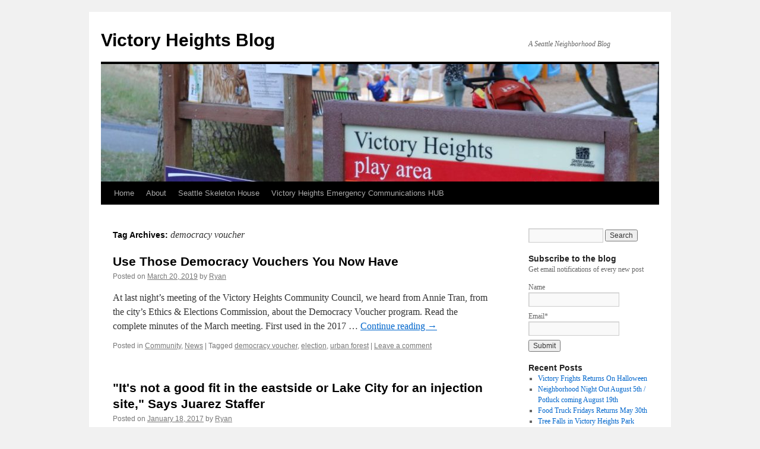

--- FILE ---
content_type: text/html; charset=UTF-8
request_url: http://victoryheights.org/tag/democracy-voucher/
body_size: 9772
content:
<!DOCTYPE html>
<html dir="ltr" lang="en-US" prefix="og: https://ogp.me/ns#">
<head>
<meta charset="UTF-8" />

<link rel="profile" href="http://gmpg.org/xfn/11" />
<link rel="stylesheet" type="text/css" media="all" href="http://victoryheights.org/wp/wp-content/themes/twentyten/style.css" />
<link rel="pingback" href="http://victoryheights.org/wp/xmlrpc.php" />

		<!-- All in One SEO 4.6.9.1 - aioseo.com -->
		<title>democracy voucher | Victory Heights Blog</title>
		<meta name="robots" content="max-image-preview:large" />
		<link rel="canonical" href="http://victoryheights.org/tag/democracy-voucher/" />
		<meta name="generator" content="All in One SEO (AIOSEO) 4.6.9.1" />
		<meta name="google" content="nositelinkssearchbox" />
		<script type="application/ld+json" class="aioseo-schema">
			{"@context":"https:\/\/schema.org","@graph":[{"@type":"BreadcrumbList","@id":"http:\/\/victoryheights.org\/tag\/democracy-voucher\/#breadcrumblist","itemListElement":[{"@type":"ListItem","@id":"http:\/\/victoryheights.org\/#listItem","position":1,"name":"Home","item":"http:\/\/victoryheights.org\/","nextItem":"http:\/\/victoryheights.org\/tag\/democracy-voucher\/#listItem"},{"@type":"ListItem","@id":"http:\/\/victoryheights.org\/tag\/democracy-voucher\/#listItem","position":2,"name":"democracy voucher","previousItem":"http:\/\/victoryheights.org\/#listItem"}]},{"@type":"CollectionPage","@id":"http:\/\/victoryheights.org\/tag\/democracy-voucher\/#collectionpage","url":"http:\/\/victoryheights.org\/tag\/democracy-voucher\/","name":"democracy voucher | Victory Heights Blog","inLanguage":"en-US","isPartOf":{"@id":"http:\/\/victoryheights.org\/#website"},"breadcrumb":{"@id":"http:\/\/victoryheights.org\/tag\/democracy-voucher\/#breadcrumblist"}},{"@type":"Organization","@id":"http:\/\/victoryheights.org\/#organization","name":"Victory Heights Blog","description":"A Seattle Neighborhood Blog","url":"http:\/\/victoryheights.org\/"},{"@type":"WebSite","@id":"http:\/\/victoryheights.org\/#website","url":"http:\/\/victoryheights.org\/","name":"Victory Heights Blog","description":"A Seattle Neighborhood Blog","inLanguage":"en-US","publisher":{"@id":"http:\/\/victoryheights.org\/#organization"}}]}
		</script>
		<!-- All in One SEO -->

<link rel='dns-prefetch' href='//www.googletagmanager.com' />
<link rel="alternate" type="application/rss+xml" title="Victory Heights Blog &raquo; Feed" href="http://victoryheights.org/feed/" />
<link rel="alternate" type="application/rss+xml" title="Victory Heights Blog &raquo; Comments Feed" href="http://victoryheights.org/comments/feed/" />
<link rel="alternate" type="application/rss+xml" title="Victory Heights Blog &raquo; democracy voucher Tag Feed" href="http://victoryheights.org/tag/democracy-voucher/feed/" />
<script type="text/javascript">
/* <![CDATA[ */
window._wpemojiSettings = {"baseUrl":"https:\/\/s.w.org\/images\/core\/emoji\/15.0.3\/72x72\/","ext":".png","svgUrl":"https:\/\/s.w.org\/images\/core\/emoji\/15.0.3\/svg\/","svgExt":".svg","source":{"concatemoji":"http:\/\/victoryheights.org\/wp\/wp-includes\/js\/wp-emoji-release.min.js?ver=6.5.7"}};
/*! This file is auto-generated */
!function(i,n){var o,s,e;function c(e){try{var t={supportTests:e,timestamp:(new Date).valueOf()};sessionStorage.setItem(o,JSON.stringify(t))}catch(e){}}function p(e,t,n){e.clearRect(0,0,e.canvas.width,e.canvas.height),e.fillText(t,0,0);var t=new Uint32Array(e.getImageData(0,0,e.canvas.width,e.canvas.height).data),r=(e.clearRect(0,0,e.canvas.width,e.canvas.height),e.fillText(n,0,0),new Uint32Array(e.getImageData(0,0,e.canvas.width,e.canvas.height).data));return t.every(function(e,t){return e===r[t]})}function u(e,t,n){switch(t){case"flag":return n(e,"\ud83c\udff3\ufe0f\u200d\u26a7\ufe0f","\ud83c\udff3\ufe0f\u200b\u26a7\ufe0f")?!1:!n(e,"\ud83c\uddfa\ud83c\uddf3","\ud83c\uddfa\u200b\ud83c\uddf3")&&!n(e,"\ud83c\udff4\udb40\udc67\udb40\udc62\udb40\udc65\udb40\udc6e\udb40\udc67\udb40\udc7f","\ud83c\udff4\u200b\udb40\udc67\u200b\udb40\udc62\u200b\udb40\udc65\u200b\udb40\udc6e\u200b\udb40\udc67\u200b\udb40\udc7f");case"emoji":return!n(e,"\ud83d\udc26\u200d\u2b1b","\ud83d\udc26\u200b\u2b1b")}return!1}function f(e,t,n){var r="undefined"!=typeof WorkerGlobalScope&&self instanceof WorkerGlobalScope?new OffscreenCanvas(300,150):i.createElement("canvas"),a=r.getContext("2d",{willReadFrequently:!0}),o=(a.textBaseline="top",a.font="600 32px Arial",{});return e.forEach(function(e){o[e]=t(a,e,n)}),o}function t(e){var t=i.createElement("script");t.src=e,t.defer=!0,i.head.appendChild(t)}"undefined"!=typeof Promise&&(o="wpEmojiSettingsSupports",s=["flag","emoji"],n.supports={everything:!0,everythingExceptFlag:!0},e=new Promise(function(e){i.addEventListener("DOMContentLoaded",e,{once:!0})}),new Promise(function(t){var n=function(){try{var e=JSON.parse(sessionStorage.getItem(o));if("object"==typeof e&&"number"==typeof e.timestamp&&(new Date).valueOf()<e.timestamp+604800&&"object"==typeof e.supportTests)return e.supportTests}catch(e){}return null}();if(!n){if("undefined"!=typeof Worker&&"undefined"!=typeof OffscreenCanvas&&"undefined"!=typeof URL&&URL.createObjectURL&&"undefined"!=typeof Blob)try{var e="postMessage("+f.toString()+"("+[JSON.stringify(s),u.toString(),p.toString()].join(",")+"));",r=new Blob([e],{type:"text/javascript"}),a=new Worker(URL.createObjectURL(r),{name:"wpTestEmojiSupports"});return void(a.onmessage=function(e){c(n=e.data),a.terminate(),t(n)})}catch(e){}c(n=f(s,u,p))}t(n)}).then(function(e){for(var t in e)n.supports[t]=e[t],n.supports.everything=n.supports.everything&&n.supports[t],"flag"!==t&&(n.supports.everythingExceptFlag=n.supports.everythingExceptFlag&&n.supports[t]);n.supports.everythingExceptFlag=n.supports.everythingExceptFlag&&!n.supports.flag,n.DOMReady=!1,n.readyCallback=function(){n.DOMReady=!0}}).then(function(){return e}).then(function(){var e;n.supports.everything||(n.readyCallback(),(e=n.source||{}).concatemoji?t(e.concatemoji):e.wpemoji&&e.twemoji&&(t(e.twemoji),t(e.wpemoji)))}))}((window,document),window._wpemojiSettings);
/* ]]> */
</script>
<style id='wp-emoji-styles-inline-css' type='text/css'>

	img.wp-smiley, img.emoji {
		display: inline !important;
		border: none !important;
		box-shadow: none !important;
		height: 1em !important;
		width: 1em !important;
		margin: 0 0.07em !important;
		vertical-align: -0.1em !important;
		background: none !important;
		padding: 0 !important;
	}
</style>
<link rel='stylesheet' id='wp-block-library-css' href='http://victoryheights.org/wp/wp-includes/css/dist/block-library/style.min.css?ver=6.5.7' type='text/css' media='all' />
<style id='classic-theme-styles-inline-css' type='text/css'>
/*! This file is auto-generated */
.wp-block-button__link{color:#fff;background-color:#32373c;border-radius:9999px;box-shadow:none;text-decoration:none;padding:calc(.667em + 2px) calc(1.333em + 2px);font-size:1.125em}.wp-block-file__button{background:#32373c;color:#fff;text-decoration:none}
</style>
<style id='global-styles-inline-css' type='text/css'>
body{--wp--preset--color--black: #000000;--wp--preset--color--cyan-bluish-gray: #abb8c3;--wp--preset--color--white: #ffffff;--wp--preset--color--pale-pink: #f78da7;--wp--preset--color--vivid-red: #cf2e2e;--wp--preset--color--luminous-vivid-orange: #ff6900;--wp--preset--color--luminous-vivid-amber: #fcb900;--wp--preset--color--light-green-cyan: #7bdcb5;--wp--preset--color--vivid-green-cyan: #00d084;--wp--preset--color--pale-cyan-blue: #8ed1fc;--wp--preset--color--vivid-cyan-blue: #0693e3;--wp--preset--color--vivid-purple: #9b51e0;--wp--preset--gradient--vivid-cyan-blue-to-vivid-purple: linear-gradient(135deg,rgba(6,147,227,1) 0%,rgb(155,81,224) 100%);--wp--preset--gradient--light-green-cyan-to-vivid-green-cyan: linear-gradient(135deg,rgb(122,220,180) 0%,rgb(0,208,130) 100%);--wp--preset--gradient--luminous-vivid-amber-to-luminous-vivid-orange: linear-gradient(135deg,rgba(252,185,0,1) 0%,rgba(255,105,0,1) 100%);--wp--preset--gradient--luminous-vivid-orange-to-vivid-red: linear-gradient(135deg,rgba(255,105,0,1) 0%,rgb(207,46,46) 100%);--wp--preset--gradient--very-light-gray-to-cyan-bluish-gray: linear-gradient(135deg,rgb(238,238,238) 0%,rgb(169,184,195) 100%);--wp--preset--gradient--cool-to-warm-spectrum: linear-gradient(135deg,rgb(74,234,220) 0%,rgb(151,120,209) 20%,rgb(207,42,186) 40%,rgb(238,44,130) 60%,rgb(251,105,98) 80%,rgb(254,248,76) 100%);--wp--preset--gradient--blush-light-purple: linear-gradient(135deg,rgb(255,206,236) 0%,rgb(152,150,240) 100%);--wp--preset--gradient--blush-bordeaux: linear-gradient(135deg,rgb(254,205,165) 0%,rgb(254,45,45) 50%,rgb(107,0,62) 100%);--wp--preset--gradient--luminous-dusk: linear-gradient(135deg,rgb(255,203,112) 0%,rgb(199,81,192) 50%,rgb(65,88,208) 100%);--wp--preset--gradient--pale-ocean: linear-gradient(135deg,rgb(255,245,203) 0%,rgb(182,227,212) 50%,rgb(51,167,181) 100%);--wp--preset--gradient--electric-grass: linear-gradient(135deg,rgb(202,248,128) 0%,rgb(113,206,126) 100%);--wp--preset--gradient--midnight: linear-gradient(135deg,rgb(2,3,129) 0%,rgb(40,116,252) 100%);--wp--preset--font-size--small: 13px;--wp--preset--font-size--medium: 20px;--wp--preset--font-size--large: 36px;--wp--preset--font-size--x-large: 42px;--wp--preset--spacing--20: 0.44rem;--wp--preset--spacing--30: 0.67rem;--wp--preset--spacing--40: 1rem;--wp--preset--spacing--50: 1.5rem;--wp--preset--spacing--60: 2.25rem;--wp--preset--spacing--70: 3.38rem;--wp--preset--spacing--80: 5.06rem;--wp--preset--shadow--natural: 6px 6px 9px rgba(0, 0, 0, 0.2);--wp--preset--shadow--deep: 12px 12px 50px rgba(0, 0, 0, 0.4);--wp--preset--shadow--sharp: 6px 6px 0px rgba(0, 0, 0, 0.2);--wp--preset--shadow--outlined: 6px 6px 0px -3px rgba(255, 255, 255, 1), 6px 6px rgba(0, 0, 0, 1);--wp--preset--shadow--crisp: 6px 6px 0px rgba(0, 0, 0, 1);}:where(.is-layout-flex){gap: 0.5em;}:where(.is-layout-grid){gap: 0.5em;}body .is-layout-flex{display: flex;}body .is-layout-flex{flex-wrap: wrap;align-items: center;}body .is-layout-flex > *{margin: 0;}body .is-layout-grid{display: grid;}body .is-layout-grid > *{margin: 0;}:where(.wp-block-columns.is-layout-flex){gap: 2em;}:where(.wp-block-columns.is-layout-grid){gap: 2em;}:where(.wp-block-post-template.is-layout-flex){gap: 1.25em;}:where(.wp-block-post-template.is-layout-grid){gap: 1.25em;}.has-black-color{color: var(--wp--preset--color--black) !important;}.has-cyan-bluish-gray-color{color: var(--wp--preset--color--cyan-bluish-gray) !important;}.has-white-color{color: var(--wp--preset--color--white) !important;}.has-pale-pink-color{color: var(--wp--preset--color--pale-pink) !important;}.has-vivid-red-color{color: var(--wp--preset--color--vivid-red) !important;}.has-luminous-vivid-orange-color{color: var(--wp--preset--color--luminous-vivid-orange) !important;}.has-luminous-vivid-amber-color{color: var(--wp--preset--color--luminous-vivid-amber) !important;}.has-light-green-cyan-color{color: var(--wp--preset--color--light-green-cyan) !important;}.has-vivid-green-cyan-color{color: var(--wp--preset--color--vivid-green-cyan) !important;}.has-pale-cyan-blue-color{color: var(--wp--preset--color--pale-cyan-blue) !important;}.has-vivid-cyan-blue-color{color: var(--wp--preset--color--vivid-cyan-blue) !important;}.has-vivid-purple-color{color: var(--wp--preset--color--vivid-purple) !important;}.has-black-background-color{background-color: var(--wp--preset--color--black) !important;}.has-cyan-bluish-gray-background-color{background-color: var(--wp--preset--color--cyan-bluish-gray) !important;}.has-white-background-color{background-color: var(--wp--preset--color--white) !important;}.has-pale-pink-background-color{background-color: var(--wp--preset--color--pale-pink) !important;}.has-vivid-red-background-color{background-color: var(--wp--preset--color--vivid-red) !important;}.has-luminous-vivid-orange-background-color{background-color: var(--wp--preset--color--luminous-vivid-orange) !important;}.has-luminous-vivid-amber-background-color{background-color: var(--wp--preset--color--luminous-vivid-amber) !important;}.has-light-green-cyan-background-color{background-color: var(--wp--preset--color--light-green-cyan) !important;}.has-vivid-green-cyan-background-color{background-color: var(--wp--preset--color--vivid-green-cyan) !important;}.has-pale-cyan-blue-background-color{background-color: var(--wp--preset--color--pale-cyan-blue) !important;}.has-vivid-cyan-blue-background-color{background-color: var(--wp--preset--color--vivid-cyan-blue) !important;}.has-vivid-purple-background-color{background-color: var(--wp--preset--color--vivid-purple) !important;}.has-black-border-color{border-color: var(--wp--preset--color--black) !important;}.has-cyan-bluish-gray-border-color{border-color: var(--wp--preset--color--cyan-bluish-gray) !important;}.has-white-border-color{border-color: var(--wp--preset--color--white) !important;}.has-pale-pink-border-color{border-color: var(--wp--preset--color--pale-pink) !important;}.has-vivid-red-border-color{border-color: var(--wp--preset--color--vivid-red) !important;}.has-luminous-vivid-orange-border-color{border-color: var(--wp--preset--color--luminous-vivid-orange) !important;}.has-luminous-vivid-amber-border-color{border-color: var(--wp--preset--color--luminous-vivid-amber) !important;}.has-light-green-cyan-border-color{border-color: var(--wp--preset--color--light-green-cyan) !important;}.has-vivid-green-cyan-border-color{border-color: var(--wp--preset--color--vivid-green-cyan) !important;}.has-pale-cyan-blue-border-color{border-color: var(--wp--preset--color--pale-cyan-blue) !important;}.has-vivid-cyan-blue-border-color{border-color: var(--wp--preset--color--vivid-cyan-blue) !important;}.has-vivid-purple-border-color{border-color: var(--wp--preset--color--vivid-purple) !important;}.has-vivid-cyan-blue-to-vivid-purple-gradient-background{background: var(--wp--preset--gradient--vivid-cyan-blue-to-vivid-purple) !important;}.has-light-green-cyan-to-vivid-green-cyan-gradient-background{background: var(--wp--preset--gradient--light-green-cyan-to-vivid-green-cyan) !important;}.has-luminous-vivid-amber-to-luminous-vivid-orange-gradient-background{background: var(--wp--preset--gradient--luminous-vivid-amber-to-luminous-vivid-orange) !important;}.has-luminous-vivid-orange-to-vivid-red-gradient-background{background: var(--wp--preset--gradient--luminous-vivid-orange-to-vivid-red) !important;}.has-very-light-gray-to-cyan-bluish-gray-gradient-background{background: var(--wp--preset--gradient--very-light-gray-to-cyan-bluish-gray) !important;}.has-cool-to-warm-spectrum-gradient-background{background: var(--wp--preset--gradient--cool-to-warm-spectrum) !important;}.has-blush-light-purple-gradient-background{background: var(--wp--preset--gradient--blush-light-purple) !important;}.has-blush-bordeaux-gradient-background{background: var(--wp--preset--gradient--blush-bordeaux) !important;}.has-luminous-dusk-gradient-background{background: var(--wp--preset--gradient--luminous-dusk) !important;}.has-pale-ocean-gradient-background{background: var(--wp--preset--gradient--pale-ocean) !important;}.has-electric-grass-gradient-background{background: var(--wp--preset--gradient--electric-grass) !important;}.has-midnight-gradient-background{background: var(--wp--preset--gradient--midnight) !important;}.has-small-font-size{font-size: var(--wp--preset--font-size--small) !important;}.has-medium-font-size{font-size: var(--wp--preset--font-size--medium) !important;}.has-large-font-size{font-size: var(--wp--preset--font-size--large) !important;}.has-x-large-font-size{font-size: var(--wp--preset--font-size--x-large) !important;}
.wp-block-navigation a:where(:not(.wp-element-button)){color: inherit;}
:where(.wp-block-post-template.is-layout-flex){gap: 1.25em;}:where(.wp-block-post-template.is-layout-grid){gap: 1.25em;}
:where(.wp-block-columns.is-layout-flex){gap: 2em;}:where(.wp-block-columns.is-layout-grid){gap: 2em;}
.wp-block-pullquote{font-size: 1.5em;line-height: 1.6;}
</style>
<link rel='stylesheet' id='email-subscribers-css' href='http://victoryheights.org/wp/wp-content/plugins/email-subscribers/lite/public/css/email-subscribers-public.css?ver=5.7.30' type='text/css' media='all' />
<script type="text/javascript" src="http://victoryheights.org/wp/wp-includes/js/jquery/jquery.min.js?ver=3.7.1" id="jquery-core-js"></script>
<script type="text/javascript" src="http://victoryheights.org/wp/wp-includes/js/jquery/jquery-migrate.min.js?ver=3.4.1" id="jquery-migrate-js"></script>

<!-- Google Analytics snippet added by Site Kit -->
<script type="text/javascript" src="https://www.googletagmanager.com/gtag/js?id=GT-KTPTLBG" id="google_gtagjs-js" async></script>
<script type="text/javascript" id="google_gtagjs-js-after">
/* <![CDATA[ */
window.dataLayer = window.dataLayer || [];function gtag(){dataLayer.push(arguments);}
gtag('set', 'linker', {"domains":["victoryheights.org"]} );
gtag("js", new Date());
gtag("set", "developer_id.dZTNiMT", true);
gtag("config", "GT-KTPTLBG");
/* ]]> */
</script>

<!-- End Google Analytics snippet added by Site Kit -->
<link rel="https://api.w.org/" href="http://victoryheights.org/wp-json/" /><link rel="alternate" type="application/json" href="http://victoryheights.org/wp-json/wp/v2/tags/109" /><link rel="EditURI" type="application/rsd+xml" title="RSD" href="http://victoryheights.org/wp/xmlrpc.php?rsd" />
<meta name="generator" content="WordPress 6.5.7" />
<meta name="generator" content="Site Kit by Google 1.122.0" /></head>

<body class="archive tag tag-democracy-voucher tag-109">
<div id="wrapper" class="hfeed">
	<div id="header">
		<div id="masthead">
			<div id="branding" role="banner">
								<div id="site-title">
					<span>
						<a href="http://victoryheights.org/" title="Victory Heights Blog" rel="home">Victory Heights Blog</a>
					</span>
				</div>
				<div id="site-description">A Seattle Neighborhood Blog</div>

										<img src="http://victoryheights.org/wp/wp-content/uploads/2018/08/cropped-park-sign-2018-1-3.jpg" width="940" height="198" alt="" />
								</div><!-- #branding -->

			<div id="access" role="navigation">
								<div class="skip-link screen-reader-text"><a href="#content" title="Skip to content">Skip to content</a></div>
								<div class="menu"><ul>
<li ><a href="http://victoryheights.org/">Home</a></li><li class="page_item page-item-7"><a href="http://victoryheights.org/about/">About</a></li>
<li class="page_item page-item-2961"><a href="http://victoryheights.org/seattle-skeleton-house/">Seattle Skeleton House</a></li>
<li class="page_item page-item-2799"><a href="http://victoryheights.org/victory-heights-emergency-communications-hub/">Victory Heights Emergency Communications HUB</a></li>
</ul></div>
			</div><!-- #access -->
		</div><!-- #masthead -->
	</div><!-- #header -->

	<div id="main">

		<div id="container">
			<div id="content" role="main">

				<h1 class="page-title">
				Tag Archives: <span>democracy voucher</span>				</h1>






			<div id="post-2700" class="post-2700 post type-post status-publish format-standard hentry category-community category-news tag-democracy-voucher tag-election tag-urban-forest">
			<h2 class="entry-title"><a href="http://victoryheights.org/2019/03/20/use-those-democracy-vouchers-you-now-have/" rel="bookmark">Use Those Democracy Vouchers You Now Have</a></h2>

			<div class="entry-meta">
				<span class="meta-prep meta-prep-author">Posted on</span> <a href="http://victoryheights.org/2019/03/20/use-those-democracy-vouchers-you-now-have/" title="6:05 pm" rel="bookmark"><span class="entry-date">March 20, 2019</span></a> <span class="meta-sep">by</span> <span class="author vcard"><a class="url fn n" href="http://victoryheights.org/author/rplla/" title="View all posts by Ryan">Ryan</a></span>			</div><!-- .entry-meta -->

				<div class="entry-summary">
				<p>At last night&#8217;s meeting of the Victory Heights Community Council, we heard from Annie Tran, from the city&#8217;s Ethics &amp; Elections Commission, about the Democracy Voucher program. Read the complete minutes of the March meeting. First used in the 2017 &hellip; <a href="http://victoryheights.org/2019/03/20/use-those-democracy-vouchers-you-now-have/">Continue reading <span class="meta-nav">&rarr;</span></a></p>
			</div><!-- .entry-summary -->
	
			<div class="entry-utility">
									<span class="cat-links">
						<span class="entry-utility-prep entry-utility-prep-cat-links">Posted in</span> <a href="http://victoryheights.org/category/community/" rel="category tag">Community</a>, <a href="http://victoryheights.org/category/news/" rel="category tag">News</a>					</span>
					<span class="meta-sep">|</span>
												<span class="tag-links">
					<span class="entry-utility-prep entry-utility-prep-tag-links">Tagged</span> <a href="http://victoryheights.org/tag/democracy-voucher/" rel="tag">democracy voucher</a>, <a href="http://victoryheights.org/tag/election/" rel="tag">election</a>, <a href="http://victoryheights.org/tag/urban-forest/" rel="tag">urban forest</a>				</span>
				<span class="meta-sep">|</span>
								<span class="comments-link"><a href="http://victoryheights.org/2019/03/20/use-those-democracy-vouchers-you-now-have/#respond">Leave a comment</a></span>
							</div><!-- .entry-utility -->
		</div><!-- #post-## -->

		
	


			<div id="post-1967" class="post-1967 post type-post status-publish format-standard hentry category-community category-events category-news tag-debora-juarez tag-democracy-voucher tag-heroin">
			<h2 class="entry-title"><a href="http://victoryheights.org/2017/01/18/its-not-a-good-fit-in-the-eastside-or-lake-city-for-an-injection-site-says-juarez-staffer/" rel="bookmark">&quot;It&#039;s not a good fit in the eastside or Lake City for an injection site,&quot; Says Juarez Staffer</a></h2>

			<div class="entry-meta">
				<span class="meta-prep meta-prep-author">Posted on</span> <a href="http://victoryheights.org/2017/01/18/its-not-a-good-fit-in-the-eastside-or-lake-city-for-an-injection-site-says-juarez-staffer/" title="8:55 pm" rel="bookmark"><span class="entry-date">January 18, 2017</span></a> <span class="meta-sep">by</span> <span class="author vcard"><a class="url fn n" href="http://victoryheights.org/author/victoryheightsblog/" title="View all posts by Ryan">Ryan</a></span>			</div><!-- .entry-meta -->

				<div class="entry-summary">
				<p>At last night&#8217;s meeting of the Victory Heights Community Council meeting, city councilwoman Debora Juarez&#8217;s District 5 Director, Sabrina Bolieu, responding to worries that a heroin injection site was about to be put in Lake City, saying, &#8220;It&#8217;s not a &hellip; <a href="http://victoryheights.org/2017/01/18/its-not-a-good-fit-in-the-eastside-or-lake-city-for-an-injection-site-says-juarez-staffer/">Continue reading <span class="meta-nav">&rarr;</span></a></p>
			</div><!-- .entry-summary -->
	
			<div class="entry-utility">
									<span class="cat-links">
						<span class="entry-utility-prep entry-utility-prep-cat-links">Posted in</span> <a href="http://victoryheights.org/category/community/" rel="category tag">Community</a>, <a href="http://victoryheights.org/category/events/" rel="category tag">Events</a>, <a href="http://victoryheights.org/category/news/" rel="category tag">News</a>					</span>
					<span class="meta-sep">|</span>
												<span class="tag-links">
					<span class="entry-utility-prep entry-utility-prep-tag-links">Tagged</span> <a href="http://victoryheights.org/tag/debora-juarez/" rel="tag">Debora Juarez</a>, <a href="http://victoryheights.org/tag/democracy-voucher/" rel="tag">democracy voucher</a>, <a href="http://victoryheights.org/tag/heroin/" rel="tag">heroin</a>				</span>
				<span class="meta-sep">|</span>
								<span class="comments-link"><a href="http://victoryheights.org/2017/01/18/its-not-a-good-fit-in-the-eastside-or-lake-city-for-an-injection-site-says-juarez-staffer/#respond">Leave a comment</a></span>
							</div><!-- .entry-utility -->
		</div><!-- #post-## -->

		
	

			</div><!-- #content -->
		</div><!-- #container -->


		<div id="primary" class="widget-area" role="complementary">
			<ul class="xoxo">

<li id="search-2" class="widget-container widget_search"><form role="search" method="get" id="searchform" class="searchform" action="http://victoryheights.org/">
				<div>
					<label class="screen-reader-text" for="s">Search for:</label>
					<input type="text" value="" name="s" id="s" />
					<input type="submit" id="searchsubmit" value="Search" />
				</div>
			</form></li><li id="email-subscribers-form-2" class="widget-container widget_email-subscribers-form"><h3 class="widget-title"> Subscribe to the blog </h3><div class="emaillist" id="es_form_f1-n1"><form action="/tag/democracy-voucher/#es_form_f1-n1" method="post" class="es_subscription_form es_shortcode_form  es_ajax_subscription_form" id="es_subscription_form_6967ac5a7e651" data-source="ig-es" data-form-id="1"><div class="es_caption">Get email notifications of every new post</div><div class="es-field-wrap"><label>Name<br /><input type="text" name="esfpx_name" class="ig_es_form_field_name" placeholder="" value="" /></label></div><div class="es-field-wrap"><label>Email*<br /><input class="es_required_field es_txt_email ig_es_form_field_email" type="email" name="esfpx_email" value="" placeholder="" required="required" /></label></div><input type="hidden" name="esfpx_lists[]" value="c3380e631d49" /><input type="hidden" name="esfpx_form_id" value="1" /><input type="hidden" name="es" value="subscribe" />
			<input type="hidden" name="esfpx_es_form_identifier" value="f1-n1" />
			<input type="hidden" name="esfpx_es_email_page" value="1967" />
			<input type="hidden" name="esfpx_es_email_page_url" value="http://victoryheights.org/2017/01/18/its-not-a-good-fit-in-the-eastside-or-lake-city-for-an-injection-site-says-juarez-staffer/" />
			<input type="hidden" name="esfpx_status" value="Unconfirmed" />
			<input type="hidden" name="esfpx_es-subscribe" id="es-subscribe-6967ac5a7e651" value="c673089ef8" />
			<label style="position:absolute;top:-99999px;left:-99999px;z-index:-99;" aria-hidden="true"><span hidden>Please leave this field empty.</span><input type="email" name="esfpx_es_hp_email" class="es_required_field" tabindex="-1" autocomplete="-1" value="" /></label><input type="submit" name="submit" class="es_subscription_form_submit es_submit_button es_textbox_button" id="es_subscription_form_submit_6967ac5a7e651" value="Submit" /><span class="es_spinner_image" id="spinner-image"><img src="http://victoryheights.org/wp/wp-content/plugins/email-subscribers/lite/public/images/spinner.gif" alt="Loading" /></span></form><span class="es_subscription_message " id="es_subscription_message_6967ac5a7e651"></span></div></li>
		<li id="recent-posts-2" class="widget-container widget_recent_entries">
		<h3 class="widget-title">Recent Posts</h3>
		<ul>
											<li>
					<a href="http://victoryheights.org/2025/10/04/victory-frights-returns-on-halloween/">Victory Frights Returns On Halloween</a>
									</li>
											<li>
					<a href="http://victoryheights.org/2025/07/27/neighborhood-night-out-august-5th-potluck-coming-august-19th/">Neighborhood Night Out August 5th / Potluck coming August 19th</a>
									</li>
											<li>
					<a href="http://victoryheights.org/2025/05/24/food-truck-fridays-returns-may-30th/">Food Truck Fridays Returns May 30th</a>
									</li>
											<li>
					<a href="http://victoryheights.org/2025/02/26/tree-falls-in-victory-heights-park/">Tree Falls in Victory Heights Park</a>
									</li>
											<li>
					<a href="http://victoryheights.org/2024/10/13/victory-frights-on-halloween-october-31st/">Victory Frights on Halloween October 31st</a>
									</li>
					</ul>

		</li><li id="recent-comments-2" class="widget-container widget_recent_comments"><h3 class="widget-title">Recent Comments</h3><ul id="recentcomments"><li class="recentcomments"><span class="comment-author-link">Diane Wagner</span> on <a href="http://victoryheights.org/2012/04/18/then-and-now-lake-city-way/#comment-17210">Then and Now: Lake City Way</a></li><li class="recentcomments"><span class="comment-author-link">Nancy Burns</span> on <a href="http://victoryheights.org/2025/05/24/food-truck-fridays-returns-may-30th/#comment-17150">Food Truck Fridays Returns May 30th</a></li><li class="recentcomments"><span class="comment-author-link">Ryan</span> on <a href="http://victoryheights.org/2022/04/20/food-truck-fridays-start-may-6th/#comment-17140">Food Truck Fridays Start May 6th</a></li><li class="recentcomments"><span class="comment-author-link">Nancy Burns</span> on <a href="http://victoryheights.org/2022/04/20/food-truck-fridays-start-may-6th/#comment-17138">Food Truck Fridays Start May 6th</a></li><li class="recentcomments"><span class="comment-author-link">Brian</span> on <a href="http://victoryheights.org/2024/06/02/pattys-eggnest-jiffy-lube-demolished/#comment-14350">Patty&#8217;s Eggnest &amp; Jiffy Lube Demolished</a></li></ul></li><li id="archives-2" class="widget-container widget_archive"><h3 class="widget-title">Archives</h3>
			<ul>
					<li><a href='http://victoryheights.org/2025/10/'>October 2025</a></li>
	<li><a href='http://victoryheights.org/2025/07/'>July 2025</a></li>
	<li><a href='http://victoryheights.org/2025/05/'>May 2025</a></li>
	<li><a href='http://victoryheights.org/2025/02/'>February 2025</a></li>
	<li><a href='http://victoryheights.org/2024/10/'>October 2024</a></li>
	<li><a href='http://victoryheights.org/2024/09/'>September 2024</a></li>
	<li><a href='http://victoryheights.org/2024/08/'>August 2024</a></li>
	<li><a href='http://victoryheights.org/2024/07/'>July 2024</a></li>
	<li><a href='http://victoryheights.org/2024/06/'>June 2024</a></li>
	<li><a href='http://victoryheights.org/2024/05/'>May 2024</a></li>
	<li><a href='http://victoryheights.org/2024/03/'>March 2024</a></li>
	<li><a href='http://victoryheights.org/2024/02/'>February 2024</a></li>
	<li><a href='http://victoryheights.org/2023/12/'>December 2023</a></li>
	<li><a href='http://victoryheights.org/2023/10/'>October 2023</a></li>
	<li><a href='http://victoryheights.org/2023/09/'>September 2023</a></li>
	<li><a href='http://victoryheights.org/2023/08/'>August 2023</a></li>
	<li><a href='http://victoryheights.org/2023/07/'>July 2023</a></li>
	<li><a href='http://victoryheights.org/2023/06/'>June 2023</a></li>
	<li><a href='http://victoryheights.org/2023/05/'>May 2023</a></li>
	<li><a href='http://victoryheights.org/2023/03/'>March 2023</a></li>
	<li><a href='http://victoryheights.org/2023/02/'>February 2023</a></li>
	<li><a href='http://victoryheights.org/2023/01/'>January 2023</a></li>
	<li><a href='http://victoryheights.org/2022/12/'>December 2022</a></li>
	<li><a href='http://victoryheights.org/2022/11/'>November 2022</a></li>
	<li><a href='http://victoryheights.org/2022/10/'>October 2022</a></li>
	<li><a href='http://victoryheights.org/2022/09/'>September 2022</a></li>
	<li><a href='http://victoryheights.org/2022/08/'>August 2022</a></li>
	<li><a href='http://victoryheights.org/2022/07/'>July 2022</a></li>
	<li><a href='http://victoryheights.org/2022/06/'>June 2022</a></li>
	<li><a href='http://victoryheights.org/2022/05/'>May 2022</a></li>
	<li><a href='http://victoryheights.org/2022/04/'>April 2022</a></li>
	<li><a href='http://victoryheights.org/2022/03/'>March 2022</a></li>
	<li><a href='http://victoryheights.org/2022/02/'>February 2022</a></li>
	<li><a href='http://victoryheights.org/2022/01/'>January 2022</a></li>
	<li><a href='http://victoryheights.org/2021/12/'>December 2021</a></li>
	<li><a href='http://victoryheights.org/2021/11/'>November 2021</a></li>
	<li><a href='http://victoryheights.org/2021/10/'>October 2021</a></li>
	<li><a href='http://victoryheights.org/2021/09/'>September 2021</a></li>
	<li><a href='http://victoryheights.org/2021/08/'>August 2021</a></li>
	<li><a href='http://victoryheights.org/2021/07/'>July 2021</a></li>
	<li><a href='http://victoryheights.org/2021/06/'>June 2021</a></li>
	<li><a href='http://victoryheights.org/2021/05/'>May 2021</a></li>
	<li><a href='http://victoryheights.org/2021/04/'>April 2021</a></li>
	<li><a href='http://victoryheights.org/2021/03/'>March 2021</a></li>
	<li><a href='http://victoryheights.org/2021/02/'>February 2021</a></li>
	<li><a href='http://victoryheights.org/2021/01/'>January 2021</a></li>
	<li><a href='http://victoryheights.org/2020/12/'>December 2020</a></li>
	<li><a href='http://victoryheights.org/2020/11/'>November 2020</a></li>
	<li><a href='http://victoryheights.org/2020/10/'>October 2020</a></li>
	<li><a href='http://victoryheights.org/2020/09/'>September 2020</a></li>
	<li><a href='http://victoryheights.org/2020/08/'>August 2020</a></li>
	<li><a href='http://victoryheights.org/2020/07/'>July 2020</a></li>
	<li><a href='http://victoryheights.org/2020/06/'>June 2020</a></li>
	<li><a href='http://victoryheights.org/2020/05/'>May 2020</a></li>
	<li><a href='http://victoryheights.org/2020/04/'>April 2020</a></li>
	<li><a href='http://victoryheights.org/2020/03/'>March 2020</a></li>
	<li><a href='http://victoryheights.org/2020/02/'>February 2020</a></li>
	<li><a href='http://victoryheights.org/2020/01/'>January 2020</a></li>
	<li><a href='http://victoryheights.org/2019/12/'>December 2019</a></li>
	<li><a href='http://victoryheights.org/2019/11/'>November 2019</a></li>
	<li><a href='http://victoryheights.org/2019/10/'>October 2019</a></li>
	<li><a href='http://victoryheights.org/2019/09/'>September 2019</a></li>
	<li><a href='http://victoryheights.org/2019/08/'>August 2019</a></li>
	<li><a href='http://victoryheights.org/2019/07/'>July 2019</a></li>
	<li><a href='http://victoryheights.org/2019/06/'>June 2019</a></li>
	<li><a href='http://victoryheights.org/2019/05/'>May 2019</a></li>
	<li><a href='http://victoryheights.org/2019/04/'>April 2019</a></li>
	<li><a href='http://victoryheights.org/2019/03/'>March 2019</a></li>
	<li><a href='http://victoryheights.org/2019/02/'>February 2019</a></li>
	<li><a href='http://victoryheights.org/2019/01/'>January 2019</a></li>
	<li><a href='http://victoryheights.org/2018/12/'>December 2018</a></li>
	<li><a href='http://victoryheights.org/2018/11/'>November 2018</a></li>
	<li><a href='http://victoryheights.org/2018/10/'>October 2018</a></li>
	<li><a href='http://victoryheights.org/2018/09/'>September 2018</a></li>
	<li><a href='http://victoryheights.org/2018/08/'>August 2018</a></li>
	<li><a href='http://victoryheights.org/2018/07/'>July 2018</a></li>
	<li><a href='http://victoryheights.org/2018/06/'>June 2018</a></li>
	<li><a href='http://victoryheights.org/2018/05/'>May 2018</a></li>
	<li><a href='http://victoryheights.org/2018/04/'>April 2018</a></li>
	<li><a href='http://victoryheights.org/2018/03/'>March 2018</a></li>
	<li><a href='http://victoryheights.org/2018/02/'>February 2018</a></li>
	<li><a href='http://victoryheights.org/2018/01/'>January 2018</a></li>
	<li><a href='http://victoryheights.org/2017/12/'>December 2017</a></li>
	<li><a href='http://victoryheights.org/2017/10/'>October 2017</a></li>
	<li><a href='http://victoryheights.org/2017/09/'>September 2017</a></li>
	<li><a href='http://victoryheights.org/2017/07/'>July 2017</a></li>
	<li><a href='http://victoryheights.org/2017/06/'>June 2017</a></li>
	<li><a href='http://victoryheights.org/2017/05/'>May 2017</a></li>
	<li><a href='http://victoryheights.org/2017/04/'>April 2017</a></li>
	<li><a href='http://victoryheights.org/2017/03/'>March 2017</a></li>
	<li><a href='http://victoryheights.org/2017/02/'>February 2017</a></li>
	<li><a href='http://victoryheights.org/2017/01/'>January 2017</a></li>
	<li><a href='http://victoryheights.org/2016/12/'>December 2016</a></li>
	<li><a href='http://victoryheights.org/2016/11/'>November 2016</a></li>
	<li><a href='http://victoryheights.org/2016/10/'>October 2016</a></li>
	<li><a href='http://victoryheights.org/2016/09/'>September 2016</a></li>
	<li><a href='http://victoryheights.org/2016/08/'>August 2016</a></li>
	<li><a href='http://victoryheights.org/2016/07/'>July 2016</a></li>
	<li><a href='http://victoryheights.org/2016/06/'>June 2016</a></li>
	<li><a href='http://victoryheights.org/2016/05/'>May 2016</a></li>
	<li><a href='http://victoryheights.org/2016/04/'>April 2016</a></li>
	<li><a href='http://victoryheights.org/2016/03/'>March 2016</a></li>
	<li><a href='http://victoryheights.org/2016/02/'>February 2016</a></li>
	<li><a href='http://victoryheights.org/2016/01/'>January 2016</a></li>
	<li><a href='http://victoryheights.org/2015/12/'>December 2015</a></li>
	<li><a href='http://victoryheights.org/2015/11/'>November 2015</a></li>
	<li><a href='http://victoryheights.org/2015/10/'>October 2015</a></li>
	<li><a href='http://victoryheights.org/2015/09/'>September 2015</a></li>
	<li><a href='http://victoryheights.org/2015/08/'>August 2015</a></li>
	<li><a href='http://victoryheights.org/2015/07/'>July 2015</a></li>
	<li><a href='http://victoryheights.org/2015/06/'>June 2015</a></li>
	<li><a href='http://victoryheights.org/2015/05/'>May 2015</a></li>
	<li><a href='http://victoryheights.org/2015/04/'>April 2015</a></li>
	<li><a href='http://victoryheights.org/2015/03/'>March 2015</a></li>
	<li><a href='http://victoryheights.org/2015/02/'>February 2015</a></li>
	<li><a href='http://victoryheights.org/2015/01/'>January 2015</a></li>
	<li><a href='http://victoryheights.org/2014/12/'>December 2014</a></li>
	<li><a href='http://victoryheights.org/2014/11/'>November 2014</a></li>
	<li><a href='http://victoryheights.org/2014/10/'>October 2014</a></li>
	<li><a href='http://victoryheights.org/2014/09/'>September 2014</a></li>
	<li><a href='http://victoryheights.org/2014/08/'>August 2014</a></li>
	<li><a href='http://victoryheights.org/2014/07/'>July 2014</a></li>
	<li><a href='http://victoryheights.org/2014/06/'>June 2014</a></li>
	<li><a href='http://victoryheights.org/2014/05/'>May 2014</a></li>
	<li><a href='http://victoryheights.org/2014/04/'>April 2014</a></li>
	<li><a href='http://victoryheights.org/2014/03/'>March 2014</a></li>
	<li><a href='http://victoryheights.org/2014/02/'>February 2014</a></li>
	<li><a href='http://victoryheights.org/2014/01/'>January 2014</a></li>
	<li><a href='http://victoryheights.org/2013/12/'>December 2013</a></li>
	<li><a href='http://victoryheights.org/2013/11/'>November 2013</a></li>
	<li><a href='http://victoryheights.org/2013/10/'>October 2013</a></li>
	<li><a href='http://victoryheights.org/2013/09/'>September 2013</a></li>
	<li><a href='http://victoryheights.org/2013/08/'>August 2013</a></li>
	<li><a href='http://victoryheights.org/2013/07/'>July 2013</a></li>
	<li><a href='http://victoryheights.org/2013/06/'>June 2013</a></li>
	<li><a href='http://victoryheights.org/2013/05/'>May 2013</a></li>
	<li><a href='http://victoryheights.org/2013/04/'>April 2013</a></li>
	<li><a href='http://victoryheights.org/2013/03/'>March 2013</a></li>
	<li><a href='http://victoryheights.org/2013/02/'>February 2013</a></li>
	<li><a href='http://victoryheights.org/2013/01/'>January 2013</a></li>
	<li><a href='http://victoryheights.org/2012/12/'>December 2012</a></li>
	<li><a href='http://victoryheights.org/2012/11/'>November 2012</a></li>
	<li><a href='http://victoryheights.org/2012/10/'>October 2012</a></li>
	<li><a href='http://victoryheights.org/2012/09/'>September 2012</a></li>
	<li><a href='http://victoryheights.org/2012/08/'>August 2012</a></li>
	<li><a href='http://victoryheights.org/2012/07/'>July 2012</a></li>
	<li><a href='http://victoryheights.org/2012/06/'>June 2012</a></li>
	<li><a href='http://victoryheights.org/2012/05/'>May 2012</a></li>
	<li><a href='http://victoryheights.org/2012/04/'>April 2012</a></li>
	<li><a href='http://victoryheights.org/2012/01/'>January 2012</a></li>
	<li><a href='http://victoryheights.org/2011/12/'>December 2011</a></li>
	<li><a href='http://victoryheights.org/2011/11/'>November 2011</a></li>
	<li><a href='http://victoryheights.org/2011/09/'>September 2011</a></li>
	<li><a href='http://victoryheights.org/2011/05/'>May 2011</a></li>
	<li><a href='http://victoryheights.org/2011/03/'>March 2011</a></li>
	<li><a href='http://victoryheights.org/2011/02/'>February 2011</a></li>
			</ul>

			</li><li id="categories-2" class="widget-container widget_categories"><h3 class="widget-title">Categories</h3>
			<ul>
					<li class="cat-item cat-item-2"><a href="http://victoryheights.org/category/community/">Community</a>
</li>
	<li class="cat-item cat-item-3"><a href="http://victoryheights.org/category/crime-2/">Crime</a>
</li>
	<li class="cat-item cat-item-4"><a href="http://victoryheights.org/category/events/">Events</a>
</li>
	<li class="cat-item cat-item-5"><a href="http://victoryheights.org/category/events/gardening/">Gardening</a>
</li>
	<li class="cat-item cat-item-6"><a href="http://victoryheights.org/category/introduction/">Introduction</a>
</li>
	<li class="cat-item cat-item-7"><a href="http://victoryheights.org/category/news/">News</a>
</li>
	<li class="cat-item cat-item-8"><a href="http://victoryheights.org/category/survey/">Survey</a>
</li>
	<li class="cat-item cat-item-9"><a href="http://victoryheights.org/category/thornton-creek/">Thornton Creek</a>
</li>
	<li class="cat-item cat-item-1"><a href="http://victoryheights.org/category/uncategorized/">Uncategorized</a>
</li>
	<li class="cat-item cat-item-10"><a href="http://victoryheights.org/category/wildlife-habitat-2/">Wildlife Habitat</a>
</li>
			</ul>

			</li><li id="meta-2" class="widget-container widget_meta"><h3 class="widget-title">Meta</h3>
		<ul>
						<li><a href="http://victoryheights.org/wp/wp-login.php">Log in</a></li>
			<li><a href="http://victoryheights.org/feed/">Entries feed</a></li>
			<li><a href="http://victoryheights.org/comments/feed/">Comments feed</a></li>

			<li><a href="https://wordpress.org/">WordPress.org</a></li>
		</ul>

		</li>			</ul>
		</div><!-- #primary .widget-area -->

	</div><!-- #main -->

	<div id="footer" role="contentinfo">
		<div id="colophon">



			<div id="site-info">
				<a href="http://victoryheights.org/" title="Victory Heights Blog" rel="home">
					Victory Heights Blog				</a>
							</div><!-- #site-info -->

			<div id="site-generator">
								<a href="https://wordpress.org/" class="imprint" title="Semantic Personal Publishing Platform">
					Proudly powered by WordPress.				</a>
			</div><!-- #site-generator -->

		</div><!-- #colophon -->
	</div><!-- #footer -->

</div><!-- #wrapper -->

<script type="text/javascript" id="email-subscribers-js-extra">
/* <![CDATA[ */
var es_data = {"messages":{"es_empty_email_notice":"Please enter email address","es_rate_limit_notice":"You need to wait for some time before subscribing again","es_single_optin_success_message":"Successfully Subscribed.","es_email_exists_notice":"Email Address already exists!","es_unexpected_error_notice":"Oops.. Unexpected error occurred.","es_invalid_email_notice":"Invalid email address","es_try_later_notice":"Please try after some time"},"es_ajax_url":"http:\/\/victoryheights.org\/wp\/wp-admin\/admin-ajax.php"};
/* ]]> */
</script>
<script type="text/javascript" src="http://victoryheights.org/wp/wp-content/plugins/email-subscribers/lite/public/js/email-subscribers-public.js?ver=5.7.30" id="email-subscribers-js"></script>
</body>
</html>
